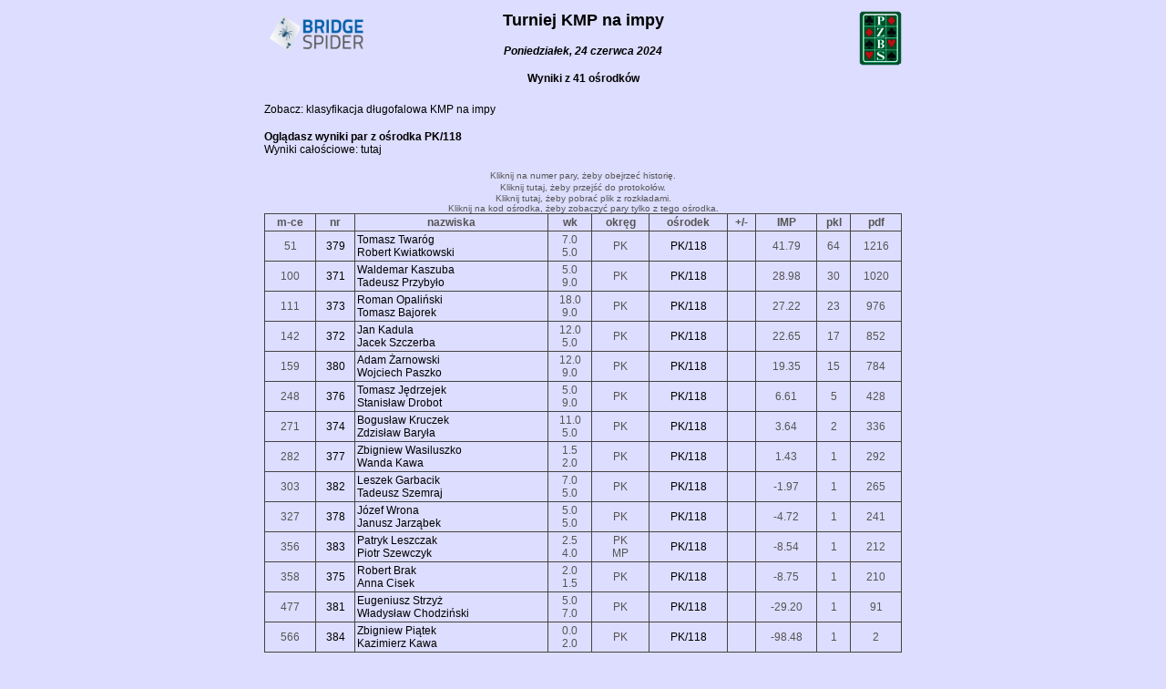

--- FILE ---
content_type: text/html; charset=UTF-8
request_url: https://r.bridgespider.com/34439/pot-PK/118/
body_size: 2294
content:
<!DOCTYPE html PUBLIC "-//W3C//DTD XHTML 1.0 Strict//EN" "http://www.w3.org/TR/xhtml1/DTD/xhtml1-strict.dtd">
<html xmlns="http://www.w3.org/1999/xhtml" xml:lang="pl" lang="pl" dir="ltr">

<head>
  <title>Turniej KMP na impy</title>
  <meta http-equiv="Content-Type" content="text/html; charset=utf-8" />
  <link rel="stylesheet" href="/style.css" />
  
  <!-- Google Analytics -->
  <script>
  (function(i,s,o,g,r,a,m){i['GoogleAnalyticsObject']=r;i[r]=i[r]||function(){
  (i[r].q=i[r].q||[]).push(arguments)},i[r].l=1*new Date();a=s.createElement(o),
  m=s.getElementsByTagName(o)[0];a.async=1;a.src=g;m.parentNode.insertBefore(a,m)
  })(window,document,'script','//www.google-analytics.com/analytics.js','ga');

  ga('create', ' UA-60345444-1', 'auto');
  ga('send', 'pageview');
  </script>
  <!-- End Google Analytics -->
</head>
<body>
<div id="wrapper">
	<div id="logoh">
		<div style="float:left;width:120px;text-align:left;">
			<a href="https://bridgespider.com/"><img src="https://bridgespider.com/files/logo.png" style="max-width:120px;max-height:60px;" ></a>
		</div>
		<div style="float:right;width:120px;text-align:right;">
						<img src="https://bridgespider.com/files/pzbs.png" style="max-width:120px;max-height:60px;" />
					</div>
		<h1>Turniej KMP na impy</h1><h4 class='i'>Poniedziałek, 24 czerwca 2024</h4><h4>Wyniki z 41 ośrodków</h4>	</div>
		<div>
		Zobacz: <a href="https://bridgespider.com/files/kmp/kmpimp-pdf2024.html" target="_blank">klasyfikacja długofalowa KMP na impy</a>
	</div>
	<h4>Oglądasz wyniki par z ośrodka PK/118<br><span style='font-weight:normal'>Wyniki całościowe: <a href='/34439/'>tutaj</a></span></h4>	<div class="c sm">Kliknij na numer pary, żeby obejrzeć historię.</div>
	<div class="c"><a href="/34439/prot/1/" class="sm">Kliknij tutaj, żeby przejść do protokołów.</a></div>
	<div class="c sm"><a href="/34439/pbn/" class="sm">Kliknij tutaj, żeby pobrać plik z rozkładami.</a><div>	<div class="c sm">Kliknij na kod ośrodka, żeby zobaczyć pary tylko z tego ośrodka.</div>
	<table>
		<tr><th>m-ce</th><th>nr</th><th>nazwiska</th><th>wk</th><th>okręg</th><th>ośrodek</th><th>+/-</th><th>IMP</th>
						<th>pkl</th>			<th>pdf</th>		</tr>
		<tr><td>51</td><td><a href='/34439/hist/379/'>379</a></td><td class='l'><a href='http://www.msc.com.pl/cezar/?p=21&pid=9785' target='_blank'>Tomasz Twaróg</a><br /><a href='http://www.msc.com.pl/cezar/?p=21&pid=11320' target='_blank'>Robert Kwiatkowski</a></td>
					<td>7.0<br />5.0</td><td>PK</td><td><a href='/34439/pot-PK/118/'>PK/118</a></td><td></td><td>41.79</td><td>64</td><td>1216</td></tr>
<tr><td>100</td><td><a href='/34439/hist/371/'>371</a></td><td class='l'><a href='http://www.msc.com.pl/cezar/?p=21&pid=1072' target='_blank'>Waldemar Kaszuba</a><br /><a href='http://www.msc.com.pl/cezar/?p=21&pid=1147' target='_blank'>Tadeusz Przybyło</a></td>
					<td>5.0<br />9.0</td><td>PK</td><td><a href='/34439/pot-PK/118/'>PK/118</a></td><td></td><td>28.98</td><td>30</td><td>1020</td></tr>
<tr><td>111</td><td><a href='/34439/hist/373/'>373</a></td><td class='l'><a href='http://www.msc.com.pl/cezar/?p=21&pid=1128' target='_blank'>Roman Opaliński</a><br /><a href='http://www.msc.com.pl/cezar/?p=21&pid=8520' target='_blank'>Tomasz Bajorek</a></td>
					<td>18.0<br />9.0</td><td>PK</td><td><a href='/34439/pot-PK/118/'>PK/118</a></td><td></td><td>27.22</td><td>23</td><td>976</td></tr>
<tr><td>142</td><td><a href='/34439/hist/372/'>372</a></td><td class='l'><a href='http://www.msc.com.pl/cezar/?p=21&pid=1071' target='_blank'>Jan Kadula</a><br /><a href='http://www.msc.com.pl/cezar/?p=21&pid=14688' target='_blank'>Jacek Szczerba</a></td>
					<td>12.0<br />5.0</td><td>PK</td><td><a href='/34439/pot-PK/118/'>PK/118</a></td><td></td><td>22.65</td><td>17</td><td>852</td></tr>
<tr><td>159</td><td><a href='/34439/hist/380/'>380</a></td><td class='l'><a href='http://www.msc.com.pl/cezar/?p=21&pid=1208' target='_blank'>Adam Żarnowski</a><br /><a href='http://www.msc.com.pl/cezar/?p=21&pid=7729' target='_blank'>Wojciech Paszko</a></td>
					<td>12.0<br />9.0</td><td>PK</td><td><a href='/34439/pot-PK/118/'>PK/118</a></td><td></td><td>19.35</td><td>15</td><td>784</td></tr>
<tr><td>248</td><td><a href='/34439/hist/376/'>376</a></td><td class='l'><a href='http://www.msc.com.pl/cezar/?p=21&pid=1069' target='_blank'>Tomasz Jędrzejek</a><br /><a href='http://www.msc.com.pl/cezar/?p=21&pid=1037' target='_blank'>Stanisław Drobot</a></td>
					<td>5.0<br />9.0</td><td>PK</td><td><a href='/34439/pot-PK/118/'>PK/118</a></td><td></td><td>6.61</td><td>5</td><td>428</td></tr>
<tr><td>271</td><td><a href='/34439/hist/374/'>374</a></td><td class='l'><a href='http://www.msc.com.pl/cezar/?p=21&pid=1090' target='_blank'>Bogusław Kruczek</a><br /><a href='http://www.msc.com.pl/cezar/?p=21&pid=1006' target='_blank'>Zdzisław Baryła</a></td>
					<td>11.0<br />5.0</td><td>PK</td><td><a href='/34439/pot-PK/118/'>PK/118</a></td><td></td><td>3.64</td><td>2</td><td>336</td></tr>
<tr><td>282</td><td><a href='/34439/hist/377/'>377</a></td><td class='l'><a href='http://www.msc.com.pl/cezar/?p=21&pid=22238' target='_blank'>Zbigniew Wasiluszko</a><br /><a href='http://www.msc.com.pl/cezar/?p=21&pid=20202' target='_blank'>Wanda Kawa</a></td>
					<td>1.5<br />2.0</td><td>PK</td><td><a href='/34439/pot-PK/118/'>PK/118</a></td><td></td><td>1.43</td><td>1</td><td>292</td></tr>
<tr><td>303</td><td><a href='/34439/hist/382/'>382</a></td><td class='l'><a href='http://www.msc.com.pl/cezar/?p=21&pid=1053' target='_blank'>Leszek Garbacik</a><br /><a href='http://www.msc.com.pl/cezar/?p=21&pid=1183' target='_blank'>Tadeusz Szemraj</a></td>
					<td>7.0<br />5.0</td><td>PK</td><td><a href='/34439/pot-PK/118/'>PK/118</a></td><td></td><td>-1.97</td><td>1</td><td>265</td></tr>
<tr><td>327</td><td><a href='/34439/hist/378/'>378</a></td><td class='l'><a href='http://www.msc.com.pl/cezar/?p=21&pid=1200' target='_blank'>Józef Wrona</a><br /><a href='http://www.msc.com.pl/cezar/?p=21&pid=1068' target='_blank'>Janusz Jarząbek</a></td>
					<td>5.0<br />5.0</td><td>PK</td><td><a href='/34439/pot-PK/118/'>PK/118</a></td><td></td><td>-4.72</td><td>1</td><td>241</td></tr>
<tr><td>356</td><td><a href='/34439/hist/383/'>383</a></td><td class='l'><a href='http://www.msc.com.pl/cezar/?p=21&pid=21338' target='_blank'>Patryk Leszczak</a><br /><a href='http://www.msc.com.pl/cezar/?p=21&pid=19366' target='_blank'>Piotr Szewczyk</a></td>
					<td>2.5<br />4.0</td><td>PK<br />MP</td><td><a href='/34439/pot-PK/118/'>PK/118</a></td><td></td><td>-8.54</td><td>1</td><td>212</td></tr>
<tr><td>358</td><td><a href='/34439/hist/375/'>375</a></td><td class='l'><a href='http://www.msc.com.pl/cezar/?p=21&pid=19981' target='_blank'>Robert Brak</a><br /><a href='http://www.msc.com.pl/cezar/?p=21&pid=19113' target='_blank'>Anna Cisek</a></td>
					<td>2.0<br />1.5</td><td>PK</td><td><a href='/34439/pot-PK/118/'>PK/118</a></td><td></td><td>-8.75</td><td>1</td><td>210</td></tr>
<tr><td>477</td><td><a href='/34439/hist/381/'>381</a></td><td class='l'><a href='http://www.msc.com.pl/cezar/?p=21&pid=12985' target='_blank'>Eugeniusz Strzyż</a><br /><a href='http://www.msc.com.pl/cezar/?p=21&pid=1024' target='_blank'>Władysław Chodziński</a></td>
					<td>5.0<br />7.0</td><td>PK</td><td><a href='/34439/pot-PK/118/'>PK/118</a></td><td></td><td>-29.20</td><td>1</td><td>91</td></tr>
<tr><td>566</td><td><a href='/34439/hist/384/'>384</a></td><td class='l'><a href='http://www.msc.com.pl/cezar/?p=21&pid=23022' target='_blank'>Zbigniew Piątek</a><br /><a href='http://www.msc.com.pl/cezar/?p=21&pid=20203' target='_blank'>Kazimierz Kawa</a></td>
					<td>0.0<br />2.0</td><td>PK</td><td><a href='/34439/pot-PK/118/'>PK/118</a></td><td></td><td>-98.48</td><td>1</td><td>2</td></tr>
	</table>
	<p><a href="/34439/summary" class="i">Statystyka ośrodków...</a></p>
	<div id="footer">
		Wygenerowano 2024-07-02, 16:11:46<br />		&copy; BridgeSpider Sp. z o.o.
	</div>
</div>
<script type="text/javascript" src="/js/jquery-1.10.2.min.js"></script> 
<script type="text/javascript" src="/js/jquery.tablesorter.min.js"></script> 
<script type="text/javascript" src="/js/common.js?1"></script> 
<script defer src="https://static.cloudflareinsights.com/beacon.min.js/vcd15cbe7772f49c399c6a5babf22c1241717689176015" integrity="sha512-ZpsOmlRQV6y907TI0dKBHq9Md29nnaEIPlkf84rnaERnq6zvWvPUqr2ft8M1aS28oN72PdrCzSjY4U6VaAw1EQ==" data-cf-beacon='{"version":"2024.11.0","token":"0041228b72694dbc85e406425acce4be","r":1,"server_timing":{"name":{"cfCacheStatus":true,"cfEdge":true,"cfExtPri":true,"cfL4":true,"cfOrigin":true,"cfSpeedBrain":true},"location_startswith":null}}' crossorigin="anonymous"></script>
</body>
</html>


--- FILE ---
content_type: text/css
request_url: https://r.bridgespider.com/style.css
body_size: 303
content:
* {
	font-family: Tahoma, sans-serif;
	font-size:12px;
	background: #ddf;
}
small {
	font-size: 10px;
}
#wrapper {
	width: 700px;
	margin: 10px auto;
}
h1 {
	font-size: 18px;
}
h2 {
	font-size: 15px;
}
#logoh {
	width: 100%;
	text-align: center;
	margin-bottom: 20px;
}
#footer {
	color: #555;
	font-size:10px;
	text-align: center;
	margin: 15px;
}
table {
	border-collapse:collapse;
	width: 100%;
}
table.handrecord {
	width: 300px;
	margin: 0 auto;
}
th,td {
	border: 1px solid #444;
	text-align: center;
	padding: 2px;
}
table.handrecord td {
	border: 0;
	text-align: left;
	width: 90px;
	white-space: nowrap;
}
table.ability td {
	text-align: center;
}
table.ability tr:nth-child(2) td {
	border-top: 1px solid #444;
}
table.ability td:nth-child(1),
table.ability td:nth-child(6),
table.ability td:nth-child(8) {
	border-right: 1px solid #444;
}
td.nowrap {
	white-space:nowrap;
}
.c {
	text-align:center;
}
.r {
	text-align:right;
}
.l {
	text-align:left;
}
.i {
	font-style: italic;
}
.b {
	font-weight: bold;
}
table#nav, table#nav2 {
	width: auto;
	border: 0;
	margin-top: 10px;
}
table#nav2 {
	display: none;
	border: 1px solid black;
	position: fixed;
	top: 10px;
	z-index:10;
}
table#nav td,table#nav2 td {
	width: 30px;
	border: 0;
}
.sm {
	font-size: 10px;
	color: #555;
}
a {
	text-decoration: none;
	color: black;
	cursor: pointer;
}
a:hover {
	background-color: #f0f0f0;
}
a img {
	border: 0;
}
td.sg {
	border: 0;
	font-size: 0.7em;
}
.hidden {
	display:none;
}
.sortable th {
	cursor: pointer;
}
#jump_to a {
	display: inline-block;
	width: 25px;
	text-align: center;
}
.error-no-handrecord {
	text-align: center;
	color: #bb5555;
	font-weight: bold;
	padding: 35px 0;
}
.score-value {
	padding: 0 10px;
}
a.tcg-very-small > img {
	height: 14px;
	width: auto;
	background: transparent;
}
a.tcg-very-small:hover {
	background: transparent;
}

.live-indicator, .implicit-live-indicator {
	display: inline-block;
	background-color: #62bd19;
	border: 3px solid #62bd19;
	border-radius: 6px;
	height: 6px;
	width: 6px;
	line-height: 6px;
	animation: pulsate 1s ease-out;
	animation-iteration-count: infinite;
	opacity: 0.0;
	cursor: pointer;
}
@keyframes pulsate {
	0% {transform: scale(0.1, 0.1); opacity: 0.0;}
	50% {opacity: 1.0;}
	100% {transform: scale(1.2, 1.2); opacity: 0.0;}
}


--- FILE ---
content_type: text/plain
request_url: https://www.google-analytics.com/j/collect?v=1&_v=j102&a=870128456&t=pageview&_s=1&dl=https%3A%2F%2Fr.bridgespider.com%2F34439%2Fpot-PK%2F118%2F&ul=en-us%40posix&dt=Turniej%20KMP%20na%20impy&sr=1280x720&vp=1280x720&_u=IEBAAEABAAAAACAAI~&jid=384683156&gjid=1627650440&cid=1890897659.1764575357&tid=UA-60345444-1&_gid=1731297572.1764575357&_r=1&_slc=1&z=948814820
body_size: -451
content:
2,cG-RQQC5PJXD8

--- FILE ---
content_type: application/javascript
request_url: https://r.bridgespider.com/js/common.js?1
body_size: 519
content:
$(document).ready(function() {
    if ($.tablesorter) {
        var extractDenom = function(cell) {
            var denom = cell.find('img').attr('alt');
            var denoms = {
                'C': 1,
                'D': 2,
                'H': 3,
                'S': 4,
                'NT': 5
            };
            return denoms[denom];
        }
        $.tablesorter.addParser({
            id: 'contracts',
            is: function(s, table, cell) {
                return false;
            },
            type: 'numeric',
            parsed: false,
            format: function(s, table, cell) {
                var cell = $(cell);
                var text = cell.text().toLowerCase().trim();
                var level = text;
                if (level == 'pass') {
                    return 0.0;
                }
                if (level == 'td') {
                    return 99999;
                }
                var doubles = 0;
                if (level.endsWith('xx')) {
                    doubles = 2;
                } else if (level.endsWith('x')) {
                    doubles = 1;
                }
                level = parseInt(level);
                level += 0.01 * doubles;
                level += 0.1 * extractDenom(cell);
                return level;
            }
        });
        $.tablesorter.addParser({
            id: 'cards',
            is: function(s, table, cell) {
                return false;
            },
            type: 'numeric',
            parsed: false,
            format: function(s, table, cell) {
                var cell = $(cell);
                var text = cell.text().toLowerCase().trim();
                var card = parseInt(text);
                if (isNaN(card)) {
                    var cards = {
                        'a': 14,
                        'k': 13,
                        'q': 12,
                        'j': 11,
                        't': 10,
                        'd': 12,
                        'w': 11
                    }
                    card = cards[text];
                }
                card += 0.1 * extractDenom(cell);
                return card;
            }
        });
        $.tablesorter.addParser({
            id: 'tricks',
            is: function(s, table, cell) {
                return false;
            },
            type: 'numeric',
            parsed: false,
            format: function(s, table, cell) {
                var cell = $(cell);
                var text = cell.text().toLowerCase().trim();
                if (!text) {
                    return 9999;
                }
                if (text == '=') {
                    return 0;
                }
                return parseInt(text);
            }
        });
	    $(".sortable").each(function(idx, table) {
            var table = $(table);
            var parsers = {};
            var headers = table.find('thead th');
            headers.each(function(idx, header) {
                header = $(header);
                var sorter = header.data('sorter');
                if (sorter) {
                    parsers[idx] = { sorter: sorter };
                }
            });
            $(table).tablesorter({ headers: parsers });
        });
    }

    $("a[data-lin]").each(function() {
        $(this).find('img').attr('alt', $(this).attr('data-title'));
    }).click(function() {
        $('#tooltip').remove();
        var linUrl = new URL($(this).attr('data-lin'), document.baseURI).href;
        var viewerUrl = '//www.bridgebase.com/tools/handviewer.html?linurl=' + linUrl;
        var iframe = $('<iframe />').attr('src', viewerUrl).attr('width', 300).attr('height', 300);
        var viewer = $('<div>').css({
            'position': 'absolute',
            'top': $(this).offset().top+10,
            'left': $(this).offset().left+10
        });
        var closeButton = $('<a href="#">[x]</a>').css({
            'float': 'right'
        }).click(function() { viewer.remove(); return false; });
        viewer.append(iframe).append(closeButton);
        $('body').append(viewer);
        return false;
    }).mouseover(function() {
        var tooltip = $('<div>').attr('id', 'tooltip').css({
            'position': 'absolute',
            'top': $(this).offset().top+10,
            'left': $(this).offset().left+10,
            'border': '1px solid black',
            'padding': '5px'
        }).text($(this).attr('data-title'));
        $('body').append(tooltip);
    }).mouseout(function() {
        $('#tooltip').remove();
    });
});
